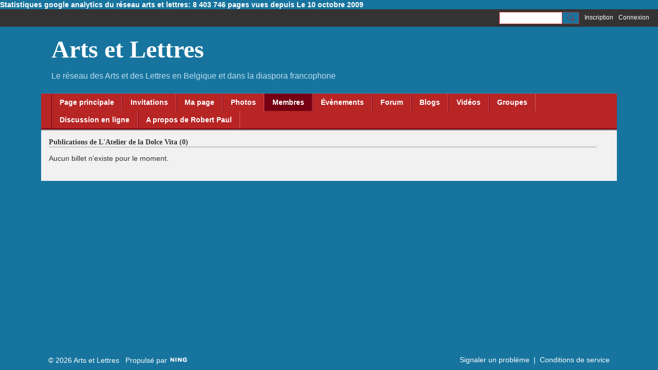

--- FILE ---
content_type: text/html; charset=UTF-8
request_url: https://artsrtlettres.ning.com/members/LAtelierdelaDolceVita/content?type=BlogEntry&context=all
body_size: 25402
content:
<!DOCTYPE html>
<!--[if IE 9]> <html class="ie9" prefix="og: http://ogp.me/ns# fb: http://ogp.me/ns/fb#"> <![endif]-->
<!--[if !IE]><!--> <html prefix="og: http://ogp.me/ns# fb: http://ogp.me/ns/fb#"> <!--<![endif]-->
<head>
<script>
    dataLayerMain = [];
        </script>


<!-- Google Tag Manager -->
<script>(function(w,d,s,l,i){w[l]=w[l]||[];w[l].push({'gtm.start':
new Date().getTime(),event:'gtm.js'});var f=d.getElementsByTagName(s)[0],
j=d.createElement(s),dl=l!='dataLayer'?'&l='+l:'';j.async=true;j.src=
'https://www.googletagmanager.com/gtm.js?id='+i+dl;f.parentNode.insertBefore(j,f);
})(window,document,'script','dataLayerMain','GTM-T5W4WQ');</script>
<!-- End Google Tag Manager -->
    <meta http-equiv="Content-Type" content="text/html; charset=utf-8" />
    <title>Publications de L&#039;Atelier de la Dolce Vita - Arts et Lettres</title>
        <link rel="icon" href="/favicon.ico?r=1698741136" type="image/x-icon" />
    <link rel="SHORTCUT ICON" href="/favicon.ico?r=1698741136" type="image/x-icon" />
    <link rel="canonical" href="https://artsrtlettres.ning.com/members/LAtelierdelaDolceVita/content" />
    <meta name="description" content="Le réseau des Arts et des Lettres en Belgique et dans la diaspora francophone" />
    <meta name="keywords" content="édition, écrivains, sculpture, poésie, peinture, peintres, métiers, livres, littérature, gravure, citations, art, Bruxelles, Belgique" />
<meta name="title" content="Publications de L&#039;Atelier de la Dolce Vita" />
<meta property="og:type" content="website" />
<meta property="og:url" content="https://artsrtlettres.ning.com/members/LAtelierdelaDolceVita/content?type=BlogEntry&amp;context=all" />
<meta property="og:title" content="Publications de L&#039;Atelier de la Dolce Vita" />
<meta property="og:image" content="https://storage.ning.com/topology/rest/1.0/file/get/12291991674?profile=RESIZE_1024x1024" />
<link rel="image_src" href="https://artsrtlettres.ning.com/appatar.png" />
<link href="https://fonts.googleapis.com/css?family=Fira+Sans:100|Fira+Sans:400|Fira+Sans:500|Fira+Sans:italic500|Fira+Sans:600|Fira+Sans:700|Montserrat:400|Montserrat:500|Montserrat:600" rel="stylesheet">
<script type="text/javascript">
    djConfig = { preventBackButtonFix: false, isDebug: false }
ning = {"CurrentApp":{"premium":true,"iconUrl":"\/appatar.png","url":"http:\/\/artsrtlettres.ning.com","domains":[],"storageHost":"https:\/\/storage.ning.com","online":true,"privateSource":true,"id":"artsrtlettres","appId":28667844,"description":"Le r&eacute;seau des Arts et des Lettres en Belgique et dans la diaspora francophone","name":"Arts et Lettres","owner":"286ownjwrljo5","createdDate":"2023-10-31T08:31:40.790Z","canBuyAddons":false,"fileDeleteUrl":"https:\/\/upload.ning.com\/topology\/rest\/1.0\/file\/remove\/","fileInfoUrl":"https:\/\/upload.ning.com\/topology\/rest\/1.0\/file\/info\/","t":"","category":{"\u00e9dition":null,"\u00e9crivains":null,"sculpture":null,"po\u00e9sie":null,"peinture":null,"peintres":null,"m\u00e9tiers":null,"livres":null,"litt\u00e9rature":null,"gravure":null,"citations":null,"art":null,"Bruxelles":null,"Belgique":null},"tags":["\u00e9dition","\u00e9crivains","sculpture","po\u00e9sie","peinture","peintres","m\u00e9tiers","livres","litt\u00e9rature","gravure","citations","art","Bruxelles","Belgique"]},"CurrentProfile":null,"CurrentSitePage":{"bundleId":null,"sitePageTargetType":"members","id":"28667844:SitePage:140","title":"Membres","targetType":"members"},"ICOBoxConfig":{"ICOboxLaunched":false,"timestamp":1768428997,"status":null,"ICOCollectedResult":true},"maxFileUploadSize":7};
        (function(){
            if (!window.ning) { return; }

            var age, gender, rand, obfuscated, combined;

            obfuscated = document.cookie.match(/xgdi=([^;]+)/);
            if (obfuscated) {
                var offset = 100000;
                obfuscated = parseInt(obfuscated[1]);
                rand = obfuscated / offset;
                combined = (obfuscated % offset) ^ rand;
                age = combined % 1000;
                gender = (combined / 1000) & 3;
                gender = (gender == 1 ? 'm' : gender == 2 ? 'f' : 0);
                ning.viewer = {"age":age,"gender":gender};
            }
        })();

        window.xg = window.xg || {};
xg.captcha = {
    'shouldShow': false,
    'siteKey': '6Ldf3AoUAAAAALPgNx2gcXc8a_5XEcnNseR6WmsT'
};
xg.addOnRequire = function(f) { xg.addOnRequire.functions.push(f); };
xg.addOnRequire.functions = [];
xg.addOnFacebookLoad = function (f) { xg.addOnFacebookLoad.functions.push(f); };
xg.addOnFacebookLoad.functions = [];
xg._loader = {
    p: 0,
    loading: function(set) {  this.p++; },
    onLoad: function(set) {
                this.p--;
        if (this.p == 0 && typeof(xg._loader.onDone) == 'function') {
            xg._loader.onDone();
        }
    }
};
xg._loader.loading('xnloader');
if (window.bzplcm) {
    window.bzplcm._profileCount = 0;
    window.bzplcm._profileSend = function() { if (window.bzplcm._profileCount++ == 1) window.bzplcm.send(); };
}
xg._loader.onDone = function() {
            if(window.bzplcm)window.bzplcm.start('ni');
        xg.shared.util.parseWidgets();
    var addOnRequireFunctions = xg.addOnRequire.functions;
    xg.addOnRequire = function(f) { f(); };
    try {
        if (addOnRequireFunctions) { dojo.lang.forEach(addOnRequireFunctions, function(onRequire) { onRequire.apply(); }); }
    } catch (e) {
        if(window.bzplcm)window.bzplcm.ts('nx').send();
        throw e;
    }
    if(window.bzplcm) { window.bzplcm.stop('ni'); window.bzplcm._profileSend(); }
};
window.xn = { track: { event: function() {}, pageView: function() {}, registerCompletedFlow: function() {}, registerError: function() {}, timer: function() { return { lapTime: function() {} }; } } };</script>
<meta name="viewport" content="width=device-width, initial-scale=1.0">
<script type="text/javascript">less = { env: "development" }; </script>

<style type="text/css" media="screen,projection">
@import url(https://static.ning.com/artsrtlettres/widgets/shared/less/unversioned/base/iconFont.css?xn_version=202601121642);

</style>
<link class="less-style less-base-and-theme-styles" rel="stylesheet" type="text/css" href="https://artsrtlettres.ning.com/base-and-theme-styles-css" />
<link class="custom-css-url" rel="stylesheet" type="text/css" media="screen,projection" href="https://artsrtlettres.ning.com/custom-css">

<style type="text/css" media="screen,projection">
@import url(https://fonts.googleapis.com/css?family=Arvo|Cookie|Josefin+Sans|Libre+Baskerville|Merriweather|Montserrat|PT+Sans|Playfair+Display|Quicksand|Raleway|Roboto|Roboto+Condensed:300|Sacramento|Satisfy|Ubuntu+Mono);

</style>
<div id="google-analytics-text"><p><span style="color: #ffffff;"><a href="https://artsrtlettres.ning.com/profiles/blogs/statistiques-google-anallytics-du-reseau-arts-et-lettres-8-403-74?xg_source=activity" target="_blank" rel="noopener"><span style="color: #ffffff;">Statistiques google analytics du réseau arts et lettres: 8 403 746 pages vues depuis Le 10 octobre 2009</span></a></span></p></div>
</head>
<body class="page-members page-members-LAtelierdelaDolceVita page-members-LAtelierdelaDolceVita-content">
  <!-- Google Tag Manager (noscript) -->
<noscript><iframe src="https://www.googletagmanager.com/ns.html?id=GTM-T5W4WQ" height="0" width="0" style="display:none;visibility:hidden"></iframe></noscript>
<!-- End Google Tag Manager (noscript) -->

  <div class="before-content">
    <div id='fb-root'></div>
<script>
    window.fbAsyncInit = function () {
        FB.init({
            appId      : null,
            status     : true, // check login status
            cookie     : true, // enable cookies to allow the server to access the session
            xfbml      : 1, // parse XFBML
            version    : 'v7.0'
        });
        var n = xg.addOnFacebookLoad.functions.length;
        for (var i = 0; i < n; i++) {
            xg.addOnFacebookLoad.functions[i]();
        }
        xg.addOnFacebookLoad = function (f) { f(); };
        xg.addOnFacebookLoad.functions = [];
    };

    (function(w, d, s, debug) {
        function go(){
            var js, fjs = d.getElementsByTagName(s)[0], load = function(url, id) {
                if (d.getElementById(id)) {return;}
                js = d.createElement(s); js.src = url; js.id = id; js.async = true;
                fjs.parentNode.insertBefore(js, fjs);
            };
            //Facebook
            load('//connect.facebook.net/fr_FR/all'  + (debug ? '/debug' : '') + '.js', 'facebook-jssdk');
        }
        if (w.addEventListener) { w.addEventListener("load", go, false); }
        else if (w.attachEvent) { w.attachEvent("onload",go); }

    }(window, document, 'script', false));
</script>    
    <div class="ningbar cf">
    

        <ul class="ningbar-userLinks linkbar">

                <li>
                    <form id="xn_bar_menu_search" method="GET" action="/main/search/search">
                        <input class="globalsearch" type="search" name="q" value=""><button class="globalsearch-button" type="button" onclick="document.getElementById('xn_bar_menu_search').submit();return false"></button>
                    </form>
                </li>

                    <li><a href="https://artsrtlettres.ning.com/main/authorization/signUp?target=https%3A%2F%2Fartsrtlettres.ning.com%2Fmembers%2FLAtelierdelaDolceVita%2Fcontent%3Ftype%3DBlogEntry%26context%3Dall" class="ningbar-link">Inscription</a></li>
                <li><a href="https://artsrtlettres.ning.com/main/authorization/signIn?target=https%3A%2F%2Fartsrtlettres.ning.com%2Fmembers%2FLAtelierdelaDolceVita%2Fcontent%3Ftype%3DBlogEntry%26context%3Dall" class="ningbar-link">Connexion</a></li>
        </ul>

    </div>
    

  </div>

  <div class="central-content cf">
    <header class="site-headerFrame">
      <div class="site-header container">
    <div class="site-nameLogo">
        <p class="header-siteNameLogo">
            <a href="/" class="header-siteName " id="header-siteName" >
                Arts et Lettres
            </a>
            <a href="/" class="header-logoImage header-hidden" >
                <img src="https://static.ning.com/artsrtlettres/widgets/index/gfx/x.gif?xn_version=202601121642" alt="Arts et Lettres Logo" class="header-logoIMG">
            </a>
        </p>
    </div>
        <nav class="header-nav navbar">
        <div class="occasional-button">
          <button class="button button-iconic">
            <i class="icon icon-menu"></i>
          </button>
        </div>
        <ul class="mainTab">
            <li  class="mainTab-item ">
                    <a class="" href="https://artsrtlettres.ning.com/page-principale" data-pageType="customPage"  >
                    <span>Page principale</span>
                </a>
                </li><li  class="mainTab-item ">
                    <a class="" href="https://artsrtlettres.ning.com/main/invitation/new?xg_source=manage" data-pageType="url"  >
                    <span>Invitations</span>
                </a>
                </li><li  class="mainTab-item ">
                    <a class="" href="https://artsrtlettres.ning.com/main/authorization/signIn?target=%2Fmy%2Fprofile" data-pageType="profilePage"  >
                    <span>Ma page</span>
                </a>
                </li><li  class="mainTab-item ">
                    <a class="" href="https://artsrtlettres.ning.com/photo" data-pageType="photoBundle"  >
                    <span>Photos</span>
                </a>
                </li><li  class="mainTab-item active">
                    <a class="" href="https://artsrtlettres.ning.com/members" data-pageType="members"  >
                    <span>Membres</span>
                </a>
                </li><li  class="mainTab-item ">
                    <a class="" href="https://artsrtlettres.ning.com/event" data-pageType="eventBundle"  >
                    <span>Évènements</span>
                </a>
                </li><li  class="mainTab-item ">
                    <a class="" href="https://artsrtlettres.ning.com/forum/topics" data-pageType="discussionBundle"  >
                    <span>Forum</span>
                </a>
                </li><li  class="mainTab-item ">
                    <a class="" href="https://artsrtlettres.ning.com/profiles/blogs" data-pageType="blogBundle"  >
                    <span>Blogs</span>
                </a>
                </li><li  class="mainTab-item ">
                    <a class="" href="https://artsrtlettres.ning.com/videos" data-pageType="videoBundle"  >
                    <span>Vidéos</span>
                </a>
                </li><li  class="mainTab-item ">
                    <a class="" href="https://artsrtlettres.ning.com/group" data-pageType="groupHub"  >
                    <span>Groupes</span>
                </a>
                </li><li  class="mainTab-item ">
                    <a class="" href="https://artsrtlettres.ning.com/chat" data-pageType="chat"  >
                    <span>Discussion en ligne</span>
                </a>
                </li><li  class="mainTab-item ">
                    <a class="" href="https://artsrtlettres.ning.com/pages/a-propos" data-pageType="url"  >
                    <span>A propos de Robert Paul</span>
                </a>
                </li>
        </ul>
    </nav>

</div>

    </header>

    <section class="site-bodyFrame">

      <div class="site-body container">
        <div class="blogListPage sheet grid-frame">
    <div class="pageSearch-outer">
            <header class="module-header">
                <h3 class="module-name" data-ux="post-all">Publications de L'Atelier de la Dolce Vita (0)</h3>
            </header>
        <div class="pull-right list-actions">
        </div>
    </div>
        <section class="module-body module-empty">
            <p class="entry-emptyPageMessage">Aucun billet n'existe pour le moment.</p>
        </section>


</div>



<div class="floatingModule paidContentPopup" id="paidContentPopup" style="display: none">
    <div class="floatingModule-container floatingModule-wideContainer">
        <div class="floatingModule-head">
            <h4 class='popup__title'>Remarque : cette page contient du contenu payant.</h4>
        </div>
        <div class="floatingModule-body">
            <p class='popup__content'>Veuillez vous abonner pour y accéder.</p>
            <div class="popup__button-group">
                <a href="#" class="popup_button popup_button--cancel">Annuler</a>
                <a href="#" class="popup_button popup_button--subscribe">S'abonner</a>
            </div>
        </div>
    </div>
</div>

      </div>

    </section>

    <footer class="site-footerFrame">
      <div class="site-footer container cf">
    <p class="footer-right">
            
            <a href="https://artsrtlettres.ning.com/main/authorization/signUp?target=https%3A%2F%2Fartsrtlettres.ning.com%2Fmain%2Findex%2Freport" dojoType="PromptToJoinLink" _joinPromptText="Veuillez vous inscrire ou vous connecter pour terminer cette &eacute;tape." _hasSignUp="true" _signInUrl="https://artsrtlettres.ning.com/main/authorization/signIn?target=https%3A%2F%2Fartsrtlettres.ning.com%2Fmain%2Findex%2Freport">Signaler un problème</a> &nbsp;|&nbsp;
        <a href="https://artsrtlettres.ning.com/main/authorization/termsOfService?previousUrl=https%3A%2F%2Fartsrtlettres.ning.com%2Fmembers%2FLAtelierdelaDolceVita%2Fcontent%3Ftype%3DBlogEntry%26context%3Dall">Conditions de service</a>
    </p>
    <p class="footer-left">
        © 2026&nbsp;Arts et Lettres&nbsp;&nbsp;
        <span class="poweredBy-text">
    Propulsé par     <a class="poweredBy-logo" href="https://www.ning.com/fr/" title="" alt="" rel="dofollow">
        <img class="poweredbylogo" width="37" height="15" src="https://static.ning.com/artsrtlettres/widgets/index/gfx/NING_MM_footer_blk1.png?xn_version=202601121642"
             title="Cr&eacute;er un site web avec Ning" alt="Constructeur des sites | Cr&eacute;er un site web avec Ning.com">
    </a>
</span>

    </p>
</div>


    </footer>

  </div>

  <div class="after-content">
    <div id="xj_baz17246" class="xg_theme"></div>
<div id="xg_overlay" style="display:none;">
<!--[if lte IE 6.5]><iframe></iframe><![endif]-->
</div>
<!--googleoff: all--><noscript>
	<style type="text/css" media="screen">
        #xg { position:relative;top:120px; }
        #xn_bar { top:120px; }
	</style>
	<div class="errordesc noscript">
		<div>
            <h3><strong>Bonjour, JavaScript doit être activé pour utiliser Arts et Lettres.</strong></h3>
            <p>Veuillez vérifier les paramètres de votre navigateur ou contacter votre administrateur système.</p>
			<img src="/xn_resources/widgets/index/gfx/jstrk_off.gif" alt="" height="1" width="1" />
		</div>
	</div>
</noscript><!--googleon: all-->

<script>
        /* TODO: added checked for missing object on page */
        if (typeof xg.shared === "undefined") { xg.shared = {} }
        xg.shared.templates = {"xg.shared.util":{"shared\/moreOfAddon.mustache":"<div class=\"add__example\">\n    <div class=\"add__example_img tile\"\n         data-scale=\"2.4\"\n         data-image=\"{{dataImage}}\"><\/div>\n    <div class=\"add__example_description\">\n        <h3 class=\"add__example_title\">{{addonTitle}}<\/h3>\n        <div class=\"overflow_scroll\">\n            <p>{{addonDescription}}<\/p>\n        <\/div>\n        <div class=\"add__example_actions to_bottom\">\n            <span class=\"price\">{{#DUaddon}}{{fromText}}{{\/DUaddon}}{{^DUaddon}}{{addonCurrency}}{{addonPrice}}{{\/DUaddon}} \/ {{addonPeriod}}<\/span>\n            {{^DUaddon}}\n            <button class=\"ds-button js_show_buyDetails\" data-addon=\"{{addonId}}\">\n                <span>{{addText}}<\/span>\n            <\/button>\n            {{\/DUaddon}}\n        <\/div>\n    <\/div>\n\n<\/div>\n{{#DUaddon}}\n<div class=\"align-center\">\n    <span class=\"payment-switcher\">\n        <input class=\"switcher__input\" type=\"checkbox\" name=\"watched\" id=\"du_switcher_payment_period\">\n        <label class=\"switcher__label\" for=\"du_switcher_payment_period\">\n            <span class=\"switcher__text left\">{{monthly}}<\/span>\n            <span class=\"switcher__text right\">{{annual}}<\/span>\n        <\/label>\n    <\/span>\n<\/div>\n<div data-type=\"popupActivate\">\n\n    <div class=\"storage_block_info after_info\">\n        <div class=\"extra_storage\">\n            <h3 class=\"extra_storage_title\">{{addonTitle}}<\/h3>\n            <p class=\"extra_storage_description\">{{descriptionText}}<\/p>\n            <ul class=\"sell_list\">\n                {{#duAddonsData.Month}}\n                <li class=\"sell_item\">\n                    <input class=\"disk-usage\" id=\"sell_select_{{product}}\" data-slug=\"{{slug}}\" {{#default}}checked{{\/default}} type=\"radio\" name=\"sell_select\">\n                    <label for=\"sell_select_{{product}}\">{{capacity}} GB <span class=\"cost\">{{currency}}{{price}}<\/span><\/label>\n                    <span class=\"radio__icon_mini\"><\/span>\n                <\/li>\n                {{\/duAddonsData.Month}}\n            <\/ul>\n            <span class=\"info_prices\">*{{pricesText}}<\/span>\n        <\/div>\n\n        <div class=\"payment_wrapper\">\n            {{{paymentContent}}}\n        <\/div>\n    <\/div>\n<\/div>\n{{\/DUaddon}}"}}</script>

<div id="i18n" style="display: none;" data-locale="fr_FR"
        data-messages='{"MAX_CHARACTERS_IS":"Toutes nos excuses. Le nombre maximal de caract\u00e8res est fix\u00e9 \u00e0 %1$s.","ADD":"Ajouter","ADDON_PRICE_FROM":"%1$s%2$s ou pl.","PRICES_SHOWN_PER_MONTH":"Prix mensuel","ADDON_DU_PAID_DESCRIPTION_SHORT":"Vous pouvez obtenir plus d&#039;espace disque en achetant l&#039;extension Stockage suppl\u00e9mentaire.","MONTHLY":"Mensuel","ANNUAL":"Annuel","CLOSE":"Fermer","OK":"OK","CANCEL":"Annuler","CONFIRMATION":"Confirmation","FRAME_BUSTING_MSG_TITLE":"Nous sommes d\u00e9sol\u00e9s, mais ce site ne peut pas \u00eatre incorpor\u00e9 dans un cadre.","FRAME_BUSTING_MSG":"Si vous essayez de configurer votre propre domaine pour votre r\u00e9seau Ning, veuillez cliquer ici pour obtenir de plus amples informations sur la mani\u00e8re de le configurer dans les r\u00e8gles de l&#039;art. Ou cliquez ici pour acc\u00e9der au site d&#039;origine.","LOADING":"Chargement en cours\u2026","JOIN_NOW":"Join Now","SIGN_UP":"Inscription","SIGN_IN":"Connexion","PENDING_PROMPT_TITLE":"Adh\u00e9sion en attente d&#039;approbation","YOU_CAN_DO_THIS":"Vous pourrez le faire d\u00e8s que les administrateurs auront approuv\u00e9 votre adh\u00e9sion."}'></div>
<script type="text/javascript" src="https://static.ning.com/artsrtlettres/widgets/lib/core.min.js?xn_version=202601121642"></script><script>
var sources = ["https:\/\/e-commerce.ning.com\/public\/api\/sdk.js","https:\/\/static.ning.com\/artsrtlettres\/widgets\/lib\/js\/jquery\/jquery-ui.min.js?xn_version=202601121642","https:\/\/static.ning.com\/artsrtlettres\/widgets\/lib\/js\/decimal\/decimal.min.js?xn_version=202601121642","https:\/\/storage.ning.com\/topology\/rest\/1.0\/file\/get\/12280815862?profile=original&r=1715244585"];
var numSources = sources.length;
var heads = document.getElementsByTagName('head');
var node = heads.length > 0 ? heads[0] : document.body;
var onloadFunctionsObj = {};
var createScriptTagFunc = function (source) {
    var script = document.createElement('script');

    script.type = 'text/javascript';
    var currentOnLoad = function () {
         xg._loader.onLoad(source);
    };
    if (script.readyState) { //for IE (including IE9)
         script.onreadystatechange = function () {
             if (script.readyState == 'complete' || script.readyState == 'loaded') {
                 script.onreadystatechange = null;
                 currentOnLoad();
             }
         }
    } else {
        script.onerror = script.onload = currentOnLoad;
    }
    script.src = source;
    node.appendChild(script);
};
for (var i = 0; i < numSources; i++) {
    xg._loader.loading(sources[i]);
    createScriptTagFunc(sources[i]);
}
</script>
<script type="text/javascript">
if (!ning._) {ning._ = {}}
ning._.compat = { encryptedToken: "<empty>" }
ning._.CurrentServerTime = "2026-01-14T22:16:37+00:00";
ning._.probableScreenName = "";
ning._.domains = {
    base: 'ning.com',
    ports: { http: '80', ssl: '443' }
};
ning.loader.version = '202601121642_1'; // DEP-260112_1:191a92e 40
djConfig.parseWidgets = false;
</script>
    <script type="text/javascript">
        xg.token = '';
xg.canTweet = false;
xg.cdnHost = 'static.ning.com';
xg.version = '202601121642';
xg.staticRoot = 'artsrtlettres';
xg.xnTrackHost = "coll.ning.com:80";
xg.cdnDefaultPolicyHost = 'static';
xg.cdnPolicy = [];
xg.global = xg.global || {};
xg.global.currentMozzle = 'members';
xg.global.requestBase = '';
xg.num_thousand_sep = ",";
xg.num_decimal_sep = ".";
    (function() {
        dojo.addOnLoad(function() {
            if(window.bzplcm) { window.bzplcm.ts('hr'); window.bzplcm._profileSend(); }
                    });
                    ning.loader.require('xg.index.like.likeButton', 'xg.index.facebookLike', 'xg.components.shared.requirePaymentLink', 'xg.components.shared.donatePagePopup', 'xg.shared.SubTabHover', 'xg.shared.PromptToJoinLink', 'xg.index.index.frameResizable', 'xg.index.index.tabChange', function() { xg._loader.onLoad('xnloader'); });
            })();
    </script>
<script type="text/javascript">
var gaJsHost = (("https:" == document.location.protocol) ? "https://ssl." : "http://www.");
document.write(unescape("%3Cscript src='" + gaJsHost + "google-analytics.com/ga.js' type='text/javascript'%3E%3C/script%3E"));
</script>
<script type="text/javascript">
try {
var pageTracker = _gat._getTracker("UA-9418246-1");
pageTracker._trackPageview();
} catch(err) {}</script>






<META name="y_key" content="a77a5e74e85be21b">




<script type="text/javascript">
jQuery(document).ready(function(){
jQuery("a[href*='http://']:not([href*='https://artsrtlettres.ning.com/'])").attr("target","_blank");
jQuery("a[href*='https://']:not([href*='https://artsrtlettres.ning.com/'])").attr("target","_blank");
}); 
</script><script>
    document.addEventListener("DOMContentLoaded", function () {
        if (!window.dataLayerMain) {
            return;
        }
        var handler = function (event) {
            var element = event.currentTarget;
            if (element.hasAttribute('data-track-disable')) {
                return;
            }
            var options = JSON.parse(element.getAttribute('data-track'));
            window.dataLayerMain.push({
                'event'         : 'trackEvent',
                'eventType'     : 'googleAnalyticsNetwork',
                'eventCategory' : options && options.category || '',
                'eventAction'   : options && options.action || '',
                'eventLabel'    : options && options.label || '',
                'eventValue'    : options && options.value || ''
            });
            if (options && options.ga4) {
                window.dataLayerMain.push(options.ga4);
            }
        };
        var elements = document.querySelectorAll('[data-track]');
        for (var i = 0; i < elements.length; i++) {
            elements[i].addEventListener('click', handler);
        }
    });
</script>

    
  </div>
</body>
</html>
